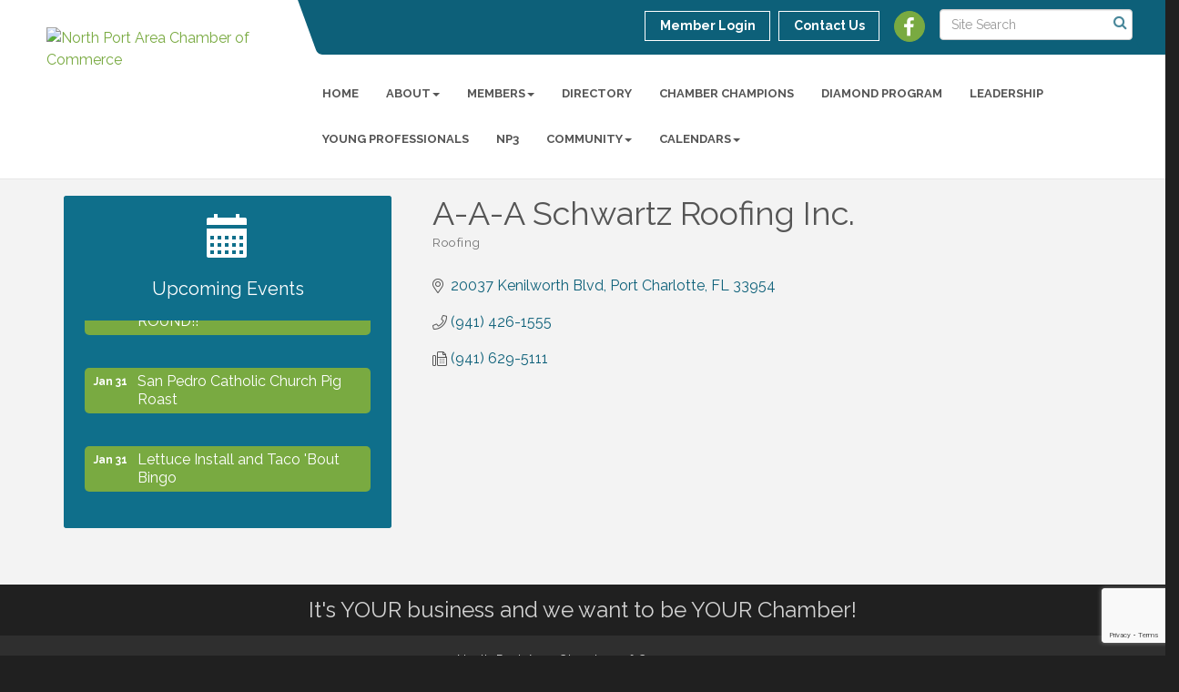

--- FILE ---
content_type: text/html; charset=utf-8
request_url: https://www.google.com/recaptcha/enterprise/anchor?ar=1&k=6LfI_T8rAAAAAMkWHrLP_GfSf3tLy9tKa839wcWa&co=aHR0cHM6Ly93d3cubm9ydGhwb3J0YXJlYWNoYW1iZXIuY29tOjQ0Mw..&hl=en&v=N67nZn4AqZkNcbeMu4prBgzg&size=invisible&anchor-ms=20000&execute-ms=30000&cb=25i3f3ju47bg
body_size: 49883
content:
<!DOCTYPE HTML><html dir="ltr" lang="en"><head><meta http-equiv="Content-Type" content="text/html; charset=UTF-8">
<meta http-equiv="X-UA-Compatible" content="IE=edge">
<title>reCAPTCHA</title>
<style type="text/css">
/* cyrillic-ext */
@font-face {
  font-family: 'Roboto';
  font-style: normal;
  font-weight: 400;
  font-stretch: 100%;
  src: url(//fonts.gstatic.com/s/roboto/v48/KFO7CnqEu92Fr1ME7kSn66aGLdTylUAMa3GUBHMdazTgWw.woff2) format('woff2');
  unicode-range: U+0460-052F, U+1C80-1C8A, U+20B4, U+2DE0-2DFF, U+A640-A69F, U+FE2E-FE2F;
}
/* cyrillic */
@font-face {
  font-family: 'Roboto';
  font-style: normal;
  font-weight: 400;
  font-stretch: 100%;
  src: url(//fonts.gstatic.com/s/roboto/v48/KFO7CnqEu92Fr1ME7kSn66aGLdTylUAMa3iUBHMdazTgWw.woff2) format('woff2');
  unicode-range: U+0301, U+0400-045F, U+0490-0491, U+04B0-04B1, U+2116;
}
/* greek-ext */
@font-face {
  font-family: 'Roboto';
  font-style: normal;
  font-weight: 400;
  font-stretch: 100%;
  src: url(//fonts.gstatic.com/s/roboto/v48/KFO7CnqEu92Fr1ME7kSn66aGLdTylUAMa3CUBHMdazTgWw.woff2) format('woff2');
  unicode-range: U+1F00-1FFF;
}
/* greek */
@font-face {
  font-family: 'Roboto';
  font-style: normal;
  font-weight: 400;
  font-stretch: 100%;
  src: url(//fonts.gstatic.com/s/roboto/v48/KFO7CnqEu92Fr1ME7kSn66aGLdTylUAMa3-UBHMdazTgWw.woff2) format('woff2');
  unicode-range: U+0370-0377, U+037A-037F, U+0384-038A, U+038C, U+038E-03A1, U+03A3-03FF;
}
/* math */
@font-face {
  font-family: 'Roboto';
  font-style: normal;
  font-weight: 400;
  font-stretch: 100%;
  src: url(//fonts.gstatic.com/s/roboto/v48/KFO7CnqEu92Fr1ME7kSn66aGLdTylUAMawCUBHMdazTgWw.woff2) format('woff2');
  unicode-range: U+0302-0303, U+0305, U+0307-0308, U+0310, U+0312, U+0315, U+031A, U+0326-0327, U+032C, U+032F-0330, U+0332-0333, U+0338, U+033A, U+0346, U+034D, U+0391-03A1, U+03A3-03A9, U+03B1-03C9, U+03D1, U+03D5-03D6, U+03F0-03F1, U+03F4-03F5, U+2016-2017, U+2034-2038, U+203C, U+2040, U+2043, U+2047, U+2050, U+2057, U+205F, U+2070-2071, U+2074-208E, U+2090-209C, U+20D0-20DC, U+20E1, U+20E5-20EF, U+2100-2112, U+2114-2115, U+2117-2121, U+2123-214F, U+2190, U+2192, U+2194-21AE, U+21B0-21E5, U+21F1-21F2, U+21F4-2211, U+2213-2214, U+2216-22FF, U+2308-230B, U+2310, U+2319, U+231C-2321, U+2336-237A, U+237C, U+2395, U+239B-23B7, U+23D0, U+23DC-23E1, U+2474-2475, U+25AF, U+25B3, U+25B7, U+25BD, U+25C1, U+25CA, U+25CC, U+25FB, U+266D-266F, U+27C0-27FF, U+2900-2AFF, U+2B0E-2B11, U+2B30-2B4C, U+2BFE, U+3030, U+FF5B, U+FF5D, U+1D400-1D7FF, U+1EE00-1EEFF;
}
/* symbols */
@font-face {
  font-family: 'Roboto';
  font-style: normal;
  font-weight: 400;
  font-stretch: 100%;
  src: url(//fonts.gstatic.com/s/roboto/v48/KFO7CnqEu92Fr1ME7kSn66aGLdTylUAMaxKUBHMdazTgWw.woff2) format('woff2');
  unicode-range: U+0001-000C, U+000E-001F, U+007F-009F, U+20DD-20E0, U+20E2-20E4, U+2150-218F, U+2190, U+2192, U+2194-2199, U+21AF, U+21E6-21F0, U+21F3, U+2218-2219, U+2299, U+22C4-22C6, U+2300-243F, U+2440-244A, U+2460-24FF, U+25A0-27BF, U+2800-28FF, U+2921-2922, U+2981, U+29BF, U+29EB, U+2B00-2BFF, U+4DC0-4DFF, U+FFF9-FFFB, U+10140-1018E, U+10190-1019C, U+101A0, U+101D0-101FD, U+102E0-102FB, U+10E60-10E7E, U+1D2C0-1D2D3, U+1D2E0-1D37F, U+1F000-1F0FF, U+1F100-1F1AD, U+1F1E6-1F1FF, U+1F30D-1F30F, U+1F315, U+1F31C, U+1F31E, U+1F320-1F32C, U+1F336, U+1F378, U+1F37D, U+1F382, U+1F393-1F39F, U+1F3A7-1F3A8, U+1F3AC-1F3AF, U+1F3C2, U+1F3C4-1F3C6, U+1F3CA-1F3CE, U+1F3D4-1F3E0, U+1F3ED, U+1F3F1-1F3F3, U+1F3F5-1F3F7, U+1F408, U+1F415, U+1F41F, U+1F426, U+1F43F, U+1F441-1F442, U+1F444, U+1F446-1F449, U+1F44C-1F44E, U+1F453, U+1F46A, U+1F47D, U+1F4A3, U+1F4B0, U+1F4B3, U+1F4B9, U+1F4BB, U+1F4BF, U+1F4C8-1F4CB, U+1F4D6, U+1F4DA, U+1F4DF, U+1F4E3-1F4E6, U+1F4EA-1F4ED, U+1F4F7, U+1F4F9-1F4FB, U+1F4FD-1F4FE, U+1F503, U+1F507-1F50B, U+1F50D, U+1F512-1F513, U+1F53E-1F54A, U+1F54F-1F5FA, U+1F610, U+1F650-1F67F, U+1F687, U+1F68D, U+1F691, U+1F694, U+1F698, U+1F6AD, U+1F6B2, U+1F6B9-1F6BA, U+1F6BC, U+1F6C6-1F6CF, U+1F6D3-1F6D7, U+1F6E0-1F6EA, U+1F6F0-1F6F3, U+1F6F7-1F6FC, U+1F700-1F7FF, U+1F800-1F80B, U+1F810-1F847, U+1F850-1F859, U+1F860-1F887, U+1F890-1F8AD, U+1F8B0-1F8BB, U+1F8C0-1F8C1, U+1F900-1F90B, U+1F93B, U+1F946, U+1F984, U+1F996, U+1F9E9, U+1FA00-1FA6F, U+1FA70-1FA7C, U+1FA80-1FA89, U+1FA8F-1FAC6, U+1FACE-1FADC, U+1FADF-1FAE9, U+1FAF0-1FAF8, U+1FB00-1FBFF;
}
/* vietnamese */
@font-face {
  font-family: 'Roboto';
  font-style: normal;
  font-weight: 400;
  font-stretch: 100%;
  src: url(//fonts.gstatic.com/s/roboto/v48/KFO7CnqEu92Fr1ME7kSn66aGLdTylUAMa3OUBHMdazTgWw.woff2) format('woff2');
  unicode-range: U+0102-0103, U+0110-0111, U+0128-0129, U+0168-0169, U+01A0-01A1, U+01AF-01B0, U+0300-0301, U+0303-0304, U+0308-0309, U+0323, U+0329, U+1EA0-1EF9, U+20AB;
}
/* latin-ext */
@font-face {
  font-family: 'Roboto';
  font-style: normal;
  font-weight: 400;
  font-stretch: 100%;
  src: url(//fonts.gstatic.com/s/roboto/v48/KFO7CnqEu92Fr1ME7kSn66aGLdTylUAMa3KUBHMdazTgWw.woff2) format('woff2');
  unicode-range: U+0100-02BA, U+02BD-02C5, U+02C7-02CC, U+02CE-02D7, U+02DD-02FF, U+0304, U+0308, U+0329, U+1D00-1DBF, U+1E00-1E9F, U+1EF2-1EFF, U+2020, U+20A0-20AB, U+20AD-20C0, U+2113, U+2C60-2C7F, U+A720-A7FF;
}
/* latin */
@font-face {
  font-family: 'Roboto';
  font-style: normal;
  font-weight: 400;
  font-stretch: 100%;
  src: url(//fonts.gstatic.com/s/roboto/v48/KFO7CnqEu92Fr1ME7kSn66aGLdTylUAMa3yUBHMdazQ.woff2) format('woff2');
  unicode-range: U+0000-00FF, U+0131, U+0152-0153, U+02BB-02BC, U+02C6, U+02DA, U+02DC, U+0304, U+0308, U+0329, U+2000-206F, U+20AC, U+2122, U+2191, U+2193, U+2212, U+2215, U+FEFF, U+FFFD;
}
/* cyrillic-ext */
@font-face {
  font-family: 'Roboto';
  font-style: normal;
  font-weight: 500;
  font-stretch: 100%;
  src: url(//fonts.gstatic.com/s/roboto/v48/KFO7CnqEu92Fr1ME7kSn66aGLdTylUAMa3GUBHMdazTgWw.woff2) format('woff2');
  unicode-range: U+0460-052F, U+1C80-1C8A, U+20B4, U+2DE0-2DFF, U+A640-A69F, U+FE2E-FE2F;
}
/* cyrillic */
@font-face {
  font-family: 'Roboto';
  font-style: normal;
  font-weight: 500;
  font-stretch: 100%;
  src: url(//fonts.gstatic.com/s/roboto/v48/KFO7CnqEu92Fr1ME7kSn66aGLdTylUAMa3iUBHMdazTgWw.woff2) format('woff2');
  unicode-range: U+0301, U+0400-045F, U+0490-0491, U+04B0-04B1, U+2116;
}
/* greek-ext */
@font-face {
  font-family: 'Roboto';
  font-style: normal;
  font-weight: 500;
  font-stretch: 100%;
  src: url(//fonts.gstatic.com/s/roboto/v48/KFO7CnqEu92Fr1ME7kSn66aGLdTylUAMa3CUBHMdazTgWw.woff2) format('woff2');
  unicode-range: U+1F00-1FFF;
}
/* greek */
@font-face {
  font-family: 'Roboto';
  font-style: normal;
  font-weight: 500;
  font-stretch: 100%;
  src: url(//fonts.gstatic.com/s/roboto/v48/KFO7CnqEu92Fr1ME7kSn66aGLdTylUAMa3-UBHMdazTgWw.woff2) format('woff2');
  unicode-range: U+0370-0377, U+037A-037F, U+0384-038A, U+038C, U+038E-03A1, U+03A3-03FF;
}
/* math */
@font-face {
  font-family: 'Roboto';
  font-style: normal;
  font-weight: 500;
  font-stretch: 100%;
  src: url(//fonts.gstatic.com/s/roboto/v48/KFO7CnqEu92Fr1ME7kSn66aGLdTylUAMawCUBHMdazTgWw.woff2) format('woff2');
  unicode-range: U+0302-0303, U+0305, U+0307-0308, U+0310, U+0312, U+0315, U+031A, U+0326-0327, U+032C, U+032F-0330, U+0332-0333, U+0338, U+033A, U+0346, U+034D, U+0391-03A1, U+03A3-03A9, U+03B1-03C9, U+03D1, U+03D5-03D6, U+03F0-03F1, U+03F4-03F5, U+2016-2017, U+2034-2038, U+203C, U+2040, U+2043, U+2047, U+2050, U+2057, U+205F, U+2070-2071, U+2074-208E, U+2090-209C, U+20D0-20DC, U+20E1, U+20E5-20EF, U+2100-2112, U+2114-2115, U+2117-2121, U+2123-214F, U+2190, U+2192, U+2194-21AE, U+21B0-21E5, U+21F1-21F2, U+21F4-2211, U+2213-2214, U+2216-22FF, U+2308-230B, U+2310, U+2319, U+231C-2321, U+2336-237A, U+237C, U+2395, U+239B-23B7, U+23D0, U+23DC-23E1, U+2474-2475, U+25AF, U+25B3, U+25B7, U+25BD, U+25C1, U+25CA, U+25CC, U+25FB, U+266D-266F, U+27C0-27FF, U+2900-2AFF, U+2B0E-2B11, U+2B30-2B4C, U+2BFE, U+3030, U+FF5B, U+FF5D, U+1D400-1D7FF, U+1EE00-1EEFF;
}
/* symbols */
@font-face {
  font-family: 'Roboto';
  font-style: normal;
  font-weight: 500;
  font-stretch: 100%;
  src: url(//fonts.gstatic.com/s/roboto/v48/KFO7CnqEu92Fr1ME7kSn66aGLdTylUAMaxKUBHMdazTgWw.woff2) format('woff2');
  unicode-range: U+0001-000C, U+000E-001F, U+007F-009F, U+20DD-20E0, U+20E2-20E4, U+2150-218F, U+2190, U+2192, U+2194-2199, U+21AF, U+21E6-21F0, U+21F3, U+2218-2219, U+2299, U+22C4-22C6, U+2300-243F, U+2440-244A, U+2460-24FF, U+25A0-27BF, U+2800-28FF, U+2921-2922, U+2981, U+29BF, U+29EB, U+2B00-2BFF, U+4DC0-4DFF, U+FFF9-FFFB, U+10140-1018E, U+10190-1019C, U+101A0, U+101D0-101FD, U+102E0-102FB, U+10E60-10E7E, U+1D2C0-1D2D3, U+1D2E0-1D37F, U+1F000-1F0FF, U+1F100-1F1AD, U+1F1E6-1F1FF, U+1F30D-1F30F, U+1F315, U+1F31C, U+1F31E, U+1F320-1F32C, U+1F336, U+1F378, U+1F37D, U+1F382, U+1F393-1F39F, U+1F3A7-1F3A8, U+1F3AC-1F3AF, U+1F3C2, U+1F3C4-1F3C6, U+1F3CA-1F3CE, U+1F3D4-1F3E0, U+1F3ED, U+1F3F1-1F3F3, U+1F3F5-1F3F7, U+1F408, U+1F415, U+1F41F, U+1F426, U+1F43F, U+1F441-1F442, U+1F444, U+1F446-1F449, U+1F44C-1F44E, U+1F453, U+1F46A, U+1F47D, U+1F4A3, U+1F4B0, U+1F4B3, U+1F4B9, U+1F4BB, U+1F4BF, U+1F4C8-1F4CB, U+1F4D6, U+1F4DA, U+1F4DF, U+1F4E3-1F4E6, U+1F4EA-1F4ED, U+1F4F7, U+1F4F9-1F4FB, U+1F4FD-1F4FE, U+1F503, U+1F507-1F50B, U+1F50D, U+1F512-1F513, U+1F53E-1F54A, U+1F54F-1F5FA, U+1F610, U+1F650-1F67F, U+1F687, U+1F68D, U+1F691, U+1F694, U+1F698, U+1F6AD, U+1F6B2, U+1F6B9-1F6BA, U+1F6BC, U+1F6C6-1F6CF, U+1F6D3-1F6D7, U+1F6E0-1F6EA, U+1F6F0-1F6F3, U+1F6F7-1F6FC, U+1F700-1F7FF, U+1F800-1F80B, U+1F810-1F847, U+1F850-1F859, U+1F860-1F887, U+1F890-1F8AD, U+1F8B0-1F8BB, U+1F8C0-1F8C1, U+1F900-1F90B, U+1F93B, U+1F946, U+1F984, U+1F996, U+1F9E9, U+1FA00-1FA6F, U+1FA70-1FA7C, U+1FA80-1FA89, U+1FA8F-1FAC6, U+1FACE-1FADC, U+1FADF-1FAE9, U+1FAF0-1FAF8, U+1FB00-1FBFF;
}
/* vietnamese */
@font-face {
  font-family: 'Roboto';
  font-style: normal;
  font-weight: 500;
  font-stretch: 100%;
  src: url(//fonts.gstatic.com/s/roboto/v48/KFO7CnqEu92Fr1ME7kSn66aGLdTylUAMa3OUBHMdazTgWw.woff2) format('woff2');
  unicode-range: U+0102-0103, U+0110-0111, U+0128-0129, U+0168-0169, U+01A0-01A1, U+01AF-01B0, U+0300-0301, U+0303-0304, U+0308-0309, U+0323, U+0329, U+1EA0-1EF9, U+20AB;
}
/* latin-ext */
@font-face {
  font-family: 'Roboto';
  font-style: normal;
  font-weight: 500;
  font-stretch: 100%;
  src: url(//fonts.gstatic.com/s/roboto/v48/KFO7CnqEu92Fr1ME7kSn66aGLdTylUAMa3KUBHMdazTgWw.woff2) format('woff2');
  unicode-range: U+0100-02BA, U+02BD-02C5, U+02C7-02CC, U+02CE-02D7, U+02DD-02FF, U+0304, U+0308, U+0329, U+1D00-1DBF, U+1E00-1E9F, U+1EF2-1EFF, U+2020, U+20A0-20AB, U+20AD-20C0, U+2113, U+2C60-2C7F, U+A720-A7FF;
}
/* latin */
@font-face {
  font-family: 'Roboto';
  font-style: normal;
  font-weight: 500;
  font-stretch: 100%;
  src: url(//fonts.gstatic.com/s/roboto/v48/KFO7CnqEu92Fr1ME7kSn66aGLdTylUAMa3yUBHMdazQ.woff2) format('woff2');
  unicode-range: U+0000-00FF, U+0131, U+0152-0153, U+02BB-02BC, U+02C6, U+02DA, U+02DC, U+0304, U+0308, U+0329, U+2000-206F, U+20AC, U+2122, U+2191, U+2193, U+2212, U+2215, U+FEFF, U+FFFD;
}
/* cyrillic-ext */
@font-face {
  font-family: 'Roboto';
  font-style: normal;
  font-weight: 900;
  font-stretch: 100%;
  src: url(//fonts.gstatic.com/s/roboto/v48/KFO7CnqEu92Fr1ME7kSn66aGLdTylUAMa3GUBHMdazTgWw.woff2) format('woff2');
  unicode-range: U+0460-052F, U+1C80-1C8A, U+20B4, U+2DE0-2DFF, U+A640-A69F, U+FE2E-FE2F;
}
/* cyrillic */
@font-face {
  font-family: 'Roboto';
  font-style: normal;
  font-weight: 900;
  font-stretch: 100%;
  src: url(//fonts.gstatic.com/s/roboto/v48/KFO7CnqEu92Fr1ME7kSn66aGLdTylUAMa3iUBHMdazTgWw.woff2) format('woff2');
  unicode-range: U+0301, U+0400-045F, U+0490-0491, U+04B0-04B1, U+2116;
}
/* greek-ext */
@font-face {
  font-family: 'Roboto';
  font-style: normal;
  font-weight: 900;
  font-stretch: 100%;
  src: url(//fonts.gstatic.com/s/roboto/v48/KFO7CnqEu92Fr1ME7kSn66aGLdTylUAMa3CUBHMdazTgWw.woff2) format('woff2');
  unicode-range: U+1F00-1FFF;
}
/* greek */
@font-face {
  font-family: 'Roboto';
  font-style: normal;
  font-weight: 900;
  font-stretch: 100%;
  src: url(//fonts.gstatic.com/s/roboto/v48/KFO7CnqEu92Fr1ME7kSn66aGLdTylUAMa3-UBHMdazTgWw.woff2) format('woff2');
  unicode-range: U+0370-0377, U+037A-037F, U+0384-038A, U+038C, U+038E-03A1, U+03A3-03FF;
}
/* math */
@font-face {
  font-family: 'Roboto';
  font-style: normal;
  font-weight: 900;
  font-stretch: 100%;
  src: url(//fonts.gstatic.com/s/roboto/v48/KFO7CnqEu92Fr1ME7kSn66aGLdTylUAMawCUBHMdazTgWw.woff2) format('woff2');
  unicode-range: U+0302-0303, U+0305, U+0307-0308, U+0310, U+0312, U+0315, U+031A, U+0326-0327, U+032C, U+032F-0330, U+0332-0333, U+0338, U+033A, U+0346, U+034D, U+0391-03A1, U+03A3-03A9, U+03B1-03C9, U+03D1, U+03D5-03D6, U+03F0-03F1, U+03F4-03F5, U+2016-2017, U+2034-2038, U+203C, U+2040, U+2043, U+2047, U+2050, U+2057, U+205F, U+2070-2071, U+2074-208E, U+2090-209C, U+20D0-20DC, U+20E1, U+20E5-20EF, U+2100-2112, U+2114-2115, U+2117-2121, U+2123-214F, U+2190, U+2192, U+2194-21AE, U+21B0-21E5, U+21F1-21F2, U+21F4-2211, U+2213-2214, U+2216-22FF, U+2308-230B, U+2310, U+2319, U+231C-2321, U+2336-237A, U+237C, U+2395, U+239B-23B7, U+23D0, U+23DC-23E1, U+2474-2475, U+25AF, U+25B3, U+25B7, U+25BD, U+25C1, U+25CA, U+25CC, U+25FB, U+266D-266F, U+27C0-27FF, U+2900-2AFF, U+2B0E-2B11, U+2B30-2B4C, U+2BFE, U+3030, U+FF5B, U+FF5D, U+1D400-1D7FF, U+1EE00-1EEFF;
}
/* symbols */
@font-face {
  font-family: 'Roboto';
  font-style: normal;
  font-weight: 900;
  font-stretch: 100%;
  src: url(//fonts.gstatic.com/s/roboto/v48/KFO7CnqEu92Fr1ME7kSn66aGLdTylUAMaxKUBHMdazTgWw.woff2) format('woff2');
  unicode-range: U+0001-000C, U+000E-001F, U+007F-009F, U+20DD-20E0, U+20E2-20E4, U+2150-218F, U+2190, U+2192, U+2194-2199, U+21AF, U+21E6-21F0, U+21F3, U+2218-2219, U+2299, U+22C4-22C6, U+2300-243F, U+2440-244A, U+2460-24FF, U+25A0-27BF, U+2800-28FF, U+2921-2922, U+2981, U+29BF, U+29EB, U+2B00-2BFF, U+4DC0-4DFF, U+FFF9-FFFB, U+10140-1018E, U+10190-1019C, U+101A0, U+101D0-101FD, U+102E0-102FB, U+10E60-10E7E, U+1D2C0-1D2D3, U+1D2E0-1D37F, U+1F000-1F0FF, U+1F100-1F1AD, U+1F1E6-1F1FF, U+1F30D-1F30F, U+1F315, U+1F31C, U+1F31E, U+1F320-1F32C, U+1F336, U+1F378, U+1F37D, U+1F382, U+1F393-1F39F, U+1F3A7-1F3A8, U+1F3AC-1F3AF, U+1F3C2, U+1F3C4-1F3C6, U+1F3CA-1F3CE, U+1F3D4-1F3E0, U+1F3ED, U+1F3F1-1F3F3, U+1F3F5-1F3F7, U+1F408, U+1F415, U+1F41F, U+1F426, U+1F43F, U+1F441-1F442, U+1F444, U+1F446-1F449, U+1F44C-1F44E, U+1F453, U+1F46A, U+1F47D, U+1F4A3, U+1F4B0, U+1F4B3, U+1F4B9, U+1F4BB, U+1F4BF, U+1F4C8-1F4CB, U+1F4D6, U+1F4DA, U+1F4DF, U+1F4E3-1F4E6, U+1F4EA-1F4ED, U+1F4F7, U+1F4F9-1F4FB, U+1F4FD-1F4FE, U+1F503, U+1F507-1F50B, U+1F50D, U+1F512-1F513, U+1F53E-1F54A, U+1F54F-1F5FA, U+1F610, U+1F650-1F67F, U+1F687, U+1F68D, U+1F691, U+1F694, U+1F698, U+1F6AD, U+1F6B2, U+1F6B9-1F6BA, U+1F6BC, U+1F6C6-1F6CF, U+1F6D3-1F6D7, U+1F6E0-1F6EA, U+1F6F0-1F6F3, U+1F6F7-1F6FC, U+1F700-1F7FF, U+1F800-1F80B, U+1F810-1F847, U+1F850-1F859, U+1F860-1F887, U+1F890-1F8AD, U+1F8B0-1F8BB, U+1F8C0-1F8C1, U+1F900-1F90B, U+1F93B, U+1F946, U+1F984, U+1F996, U+1F9E9, U+1FA00-1FA6F, U+1FA70-1FA7C, U+1FA80-1FA89, U+1FA8F-1FAC6, U+1FACE-1FADC, U+1FADF-1FAE9, U+1FAF0-1FAF8, U+1FB00-1FBFF;
}
/* vietnamese */
@font-face {
  font-family: 'Roboto';
  font-style: normal;
  font-weight: 900;
  font-stretch: 100%;
  src: url(//fonts.gstatic.com/s/roboto/v48/KFO7CnqEu92Fr1ME7kSn66aGLdTylUAMa3OUBHMdazTgWw.woff2) format('woff2');
  unicode-range: U+0102-0103, U+0110-0111, U+0128-0129, U+0168-0169, U+01A0-01A1, U+01AF-01B0, U+0300-0301, U+0303-0304, U+0308-0309, U+0323, U+0329, U+1EA0-1EF9, U+20AB;
}
/* latin-ext */
@font-face {
  font-family: 'Roboto';
  font-style: normal;
  font-weight: 900;
  font-stretch: 100%;
  src: url(//fonts.gstatic.com/s/roboto/v48/KFO7CnqEu92Fr1ME7kSn66aGLdTylUAMa3KUBHMdazTgWw.woff2) format('woff2');
  unicode-range: U+0100-02BA, U+02BD-02C5, U+02C7-02CC, U+02CE-02D7, U+02DD-02FF, U+0304, U+0308, U+0329, U+1D00-1DBF, U+1E00-1E9F, U+1EF2-1EFF, U+2020, U+20A0-20AB, U+20AD-20C0, U+2113, U+2C60-2C7F, U+A720-A7FF;
}
/* latin */
@font-face {
  font-family: 'Roboto';
  font-style: normal;
  font-weight: 900;
  font-stretch: 100%;
  src: url(//fonts.gstatic.com/s/roboto/v48/KFO7CnqEu92Fr1ME7kSn66aGLdTylUAMa3yUBHMdazQ.woff2) format('woff2');
  unicode-range: U+0000-00FF, U+0131, U+0152-0153, U+02BB-02BC, U+02C6, U+02DA, U+02DC, U+0304, U+0308, U+0329, U+2000-206F, U+20AC, U+2122, U+2191, U+2193, U+2212, U+2215, U+FEFF, U+FFFD;
}

</style>
<link rel="stylesheet" type="text/css" href="https://www.gstatic.com/recaptcha/releases/N67nZn4AqZkNcbeMu4prBgzg/styles__ltr.css">
<script nonce="NtwSgJOboQBxIQVy7Nad5A" type="text/javascript">window['__recaptcha_api'] = 'https://www.google.com/recaptcha/enterprise/';</script>
<script type="text/javascript" src="https://www.gstatic.com/recaptcha/releases/N67nZn4AqZkNcbeMu4prBgzg/recaptcha__en.js" nonce="NtwSgJOboQBxIQVy7Nad5A">
      
    </script></head>
<body><div id="rc-anchor-alert" class="rc-anchor-alert"></div>
<input type="hidden" id="recaptcha-token" value="[base64]">
<script type="text/javascript" nonce="NtwSgJOboQBxIQVy7Nad5A">
      recaptcha.anchor.Main.init("[\x22ainput\x22,[\x22bgdata\x22,\x22\x22,\[base64]/[base64]/[base64]/[base64]/[base64]/UltsKytdPUU6KEU8MjA0OD9SW2wrK109RT4+NnwxOTI6KChFJjY0NTEyKT09NTUyOTYmJk0rMTxjLmxlbmd0aCYmKGMuY2hhckNvZGVBdChNKzEpJjY0NTEyKT09NTYzMjA/[base64]/[base64]/[base64]/[base64]/[base64]/[base64]/[base64]\x22,\[base64]\\u003d\x22,\x22YMK1McKHwrfCo8KDOwnCliVew7DDgcKHwqHDu8Kcwpctw6wGwqTDkMODw5DDkcKLDsK7XjDDq8KzEcKCcG/Dh8KwHGTCisOLZ1DCgMKlR8OcdMOBwrEEw6oawoB7wqnDrxDCisOVWMKNw4nDpAfDpC4gBwfCt0EeSmPDujbCq3LDrD3DrcKnw7dhw6XCiMOEwogLw7Y7UkwtwpYlMsO3dMOmB8K5wpEMw44Tw6DCmRnDgMK0QMKsw6DCpcOTw5xkWmDCjT/Cv8O+woPDrzkRZA1FwoFXHsKNw7RtaMOgwqluwq5JX8OhIRVMwq7DtMKEIMOww4RXaRTClR7ChznCuG8NVzvCtX7DosOgcVYiw494wpvCu1VtSTErVsKOFg3CgMO2WcOAwpFnecOGw4ojw53DuMOVw68+w7gNw4M8RcKEw6MLPFrDmgBmwpYyw77ChMOGNSofTMOFLA/DkXzCohd6BQ4jwoB3wqHCrhjDrB/Dl0R9wrjCpn3Dk1NqwosFwpLClDfDnMKZw5QnBEMbL8KSw7HCtMOWw6bDssOYwoHCtmsPasOqw4dUw5PDocKHFVVywp/Do1AtasKcw6LCt8O7DsOhwqAAAcONAsKjandTw7oWHMO8w6nDixfCqsOraCQDZgYFw7/CuQBJwqLDug5IU8Kywr1gRsOow77DllnDscOfwrXDunBnNibDmMKWK1HDq0JHKR3DqMOmwoPDuMO7wrPCqADCjMKEJhfCvMKPwpopw5HDpm5Xw78eEcKVfsKjwrzDnsKyZk1aw4/DhwY2YCJyXMKcw5pDYcOLwrPCiXfDqwt8f8O0BhfCjsOdworDpsKKwo3DuUtQexgieR9nFsKBw5xHTHPDqMKADcK4cSTCgzDChSTCh8Oxw4rCuifDuMKJwqPCoMOZOsOXM8OmDFHCp1gHc8K2w4LDiMKywpHDjsK/w6F9wppbw4DDhcKdRsKKwp/[base64]/CjcOBWzfCnCUbwrfCnHYhwpJUw5nDs8KAw6IML8O2wpHDpUzDrm7DlcKmMktfQ8Opw5LDvsKYCWVrw4zCk8KdwpBmL8Oww5DDh0hcw4HDsxc6wo/Dlyo2wpdtA8K2woMew5llbsOLe2jChTtdd8Knwq7CkcOAw5PClMO1w6VFXC/CjMOswqfCgztvQMOGw6Zdd8OZw5ZrXsOHw5LDkRp8w41KwprCiS9kYcOWwr3DnsOSM8KZwqPDlMK6fsOPwrrChyFrSXEMbyjCu8O7w5llLMO0ADdKw6LDik7Dox7Dm3UZZ8Knw70DUMKNwrUtw6PDosOJKWzDmcKiZ2vChVXCj8OPM8O/[base64]/[base64]/ChsKDNApzX1Axwpwgw7oQTcK0w65IVivCpMKXw7HCgMKkPsOzWcKMw7LCm8KWwpvDly/CssOfw43DtMK/BHITwr3CqMOowoTCghR6wqfDv8KXwoPCqy8kwr5BOsKmDGHDvcKowoJ+VcO/fnrDnEwnL2hpO8KMw4pTcBTDhUPDgD52Lg5GDzTCnMO3wo3CvHTCgDwscRh8wqIhDSgzwrDClcKiwqdEwqpJw7vDlMKcwoEow4U7woLClUjDqXrChMObwrLDpA/DjXzDpMOiw4AmwqsXw4JRacO5woPCsCQJWsOyw68fdsO5J8OrdsK/dSlzYcKtNMKecEseFVJBw4k3w6DDjEtkWMK1PB8QwqRuZX/[base64]/w57CrcOwwrPDi2PDvMOnwrUpBcOjalNVFgl2w6TDqXXCr8OAVMOGwpkhw6dSw5FZSHXCjm9nAkN6R3nCtgfDhcKBwo4LworCrMOOacK1w7ABw7jDrnPDpCjDpS56YnFlC8OiaWtWwq3Cl3BIKsOGw49cXRbDvyASwpUaw6E0Hn/[base64]/w5DCnsOUw5zCjsOqacKDwonDslLDqQfDncOWVMKlH8KlDjVDw4XDpGjCt8OUOMKnSsKVJScFRMOVScKpRFTCji5jHcKtw5/DgsOjw4/CgkICw6wJw5Mmw4F/wqfCjx7DuDgNw5vDqC7CrcOTRDIOw4Jww6Y0w68mAcKswq4VMMKowo/CrsKSWsK4USZfw7LCvsKFOzReKV3ChcKNw7bCriXDsxzCl8KEIhvCjMO9w4zCmx0RRsOGwrQTaEoSLsOhwoPClhTDrW5Kw5ZJXMOfRwJww7jDnsO3FiY4UxfCtcKNNWHDlh/CisKaNcKHdTxjw5xlf8KMwrbCiS89EsKjZ8OyK2jChcOVwqxbw7HDr3jDosKIwogYZy0Zw63DicK0wr5nw4ZTPsOdSw0ywqXDkcKDYWTDjg/DpDNBbsKQw4NWF8K/R2BYwo7Dij5MYsKNe8O+wpjDssOOK8KQwqLCmkvCp8OmNW4IehQ7S3bDpDPDs8K0HcKyAMOPYk3DnUFxQCQ4HsObw5IQw5DDuhEDJFx/GcO3wq5ZXUUEVyBMw65Pw4wPNnwJHMKYwphbwqM4HGJEBQtWFhXDrsKIPWJQwqjCssKjdMKZEADCnCXCj0pBUjzDvcOfRMKDbMKDwqjDtRnClzN8w7nCqjPChcKJwoUCe8Ogw5B3wqE0wp/DrsOEw6nDi8KiHMOuMVU+GMKOfnkEY8Kiw4/DlTDCtsOswr/ClsOHDzvCrzUpXcOhKjzCmMOiNsOMQX3DpcOjWsOaWsKCwpbDij4pw5AfwrDDjcOYwrJxbQrDhsOBw5crFjZPw5puGMKwPQrDucOKTVlSw7LCoVNPDcONZ3DCicOWw5LCpCDCvlbCpsOuw77CokE/[base64]/[base64]/[base64]/DkSHDrcOdPMK7b3AZWMOgw6DDgCbCsMOZXMKlw7DDp2LDhmt/JMKkADPCucKIwqxNwpzDiHHClUolw4lcNAjDkMKfHMOTw5bDnm9yfik8a8K8f8KSAk7CsMKFM8KRw44Fd8KtwpUVQsK3woUpcBnDv8Oew7vCgMOgw5wCVgdGwqnDhE8ocVLCuC57wp4owrXDum8nwqsuL3pqw7UZwrzDo8KSw6XDmBZQwpgLF8Kuw594KMOzw6/DuMK3f8KBwqMkTkhJw6jDlsO3XSjDrcKUw5puw7nDlHEWwo9vMsKTwoLDo8O4PMKYHmzCrw9cDEjCqsKJJ1zDq3LDmcK1wqfDq8ORw7w0SDvCr07CsERGwqZlTMKfJMKIHWPDvsKAwoBAwo5Bb23Cj2/CpsK+OxpuWyQUNRfCtMKpwpQDw4jCrsOOwrI2Lw8VHX8xbMO9BcOiw4J0dsKMw69MwqZQwrvCmQTDuTTCrcKhSXp8w4rCtg90w6bDmcKHwokXwrRUIMKuwqYwKMKzw4ohw77CksOnbcKWw7XDvsOJecKzAMOhe8OsNA/CljfDhyZhw73Cpz96CmDCv8OuJ8Oxwo9LwpgEXsONworDm8KVZQvCiDlbw4zCrizCg31zwrJew7DDiA0kalkwwpvDhxhEwrLDtMO5w6wqwoRGw6zDhsOyRhITNDHDlHdXeMOZH8O8aUzCgcOxW197w57DkMKPw7jCnGTCh8KETF4ywq5Rwp/DvGfDssO4w5vDusKzwqLDq8KQwrB3ScKxAnx6wpYaSiZow7c+wojCisOvw4FJKcKaXsOTX8KYPm/CpVXDiVkJw5vCuMOLThojekrDjjcGDWrCvMKiS0XDninDgXfCknghw4tgbhPDisOpS8Klw5/CqMK1w7fCpmMNKMKgZz/Dj8K1wq7ClxLCih/Ck8OdZMOaUMKcw7tCwoPCvR1/REt3w7xVwr9uOWFtWERlw6YFw6MWw7nCi0MCJ3jClMKLw6t6w74kw4nCssKewrzDoMKSZcObagMpw6EawqFjw6YUw5VawrXDmzLDoU/Cs8O2wrd8DF9Wwp/DuMKGY8OdRXcTwqE8HF4RCcKfPDw3a8KJKMOEw5TDv8KxcFrCtsKkRTZiX05Xw7zCoi3Dj0fDuH0lcsOwfSjCkBx0Q8KgNcOGNMOCw5rDt8K7B0Uaw6rCpsOww7IOdh19b2zCrRJ3w7nCjsKvbmDChFFYFgjDmQvDgsOHHRlsEXzDk1tvwrYvw5vDmcO9w4/CpGLCuMOJU8Oyw5jCnUd8wqHDsynDr3wTD2fDlS8ywp0ENsKqw4YQw5Ihwr54w4Zlwq1QA8O5w5FKw6nDoicfCy/DkcK2R8O2BcOrwooCN8OXfCrDsH1tw6rCiR/DtRs+wpMpwrhXLDdqFkbDoSXDpMOJH8Odf0fDpcKew5BcASEKwqfCusKVXRPDjBllw7/[base64]/wqnCiTwBdcOEdsKTw7sqOA3DhcOawqoaEsKOfMOOLg/DpMKDw6xqNG1UZnfCvwvDnsKGACDDkV5ww6zCijPDkRbDusK8A03DgEbCi8OCb2UywqArw7VCZ8KaZmUJw6fCuSPDg8KPFVDDg1/Dp20Fwq/DsU7DlMOYwqfCpGVJcMO/CsKiw61wd8Ksw5E3f8K2wrHCmi1xaCMXIGnDnxNDwqQRfQw+RTECw78Tw63DtxFnCMOQSifCkhDCkkbCtMOQRcKFwrlvQxJZwokRXQ4iVMOeCGZ0wp/CtjVdwphFccKlCRMvFMORw5PDtsOlwonDqMOfTsO9wosaYcOAw5PCqcK2wqnDgUE5agXCqm0wwpvCn03DlzQ1wrorMsOtwpHDt8OFwo3CrcOyDnDDogYmwqDDkcObNMKvw5UAw7LDnWHDhjrDpX/[base64]/DnyF3WMKnwosGcsKIwosxdUDCl8OUYiEpEMK9wo/Dvz3Cr3QXLHMow7rCkMOYPMOIw4Jbw5BTwrpawqQ+aMKlwrfDlsO0IjjDj8OuwonCg8OELV3CtMKDwpDCtFLCkD/DosO+GDcmRcK1w7ZIw4zDn0LDnsOfBsK/[base64]/DmcOtLsO6wrvDusKiVWrDuX3DsQFVwoTCgcOvGMO8V2pkW0LDpsKufsOyFsKfEVXCs8KQNMKRdDfDkQfDicOvEsKQwpFvwpHCt8KXw6TDijgEJjPDkUQuwpXCmsO7dMKfwqTDoArDv8KuwrnDksK7CUbClMOuAFQ6w5o/I2zDosOpw4jDg8OuGl9Vw4kjw5vDo15Dw4kvaGbCjz17w6fDkVTDujnDjMKmZ3vDjsKCwpXCj8K+wrEbWS9Uw5wVN8Kta8OkLR3Co8KTwp/CgMOcEsOyw6cPHcOMwqLCj8KUw7wzKcKKfsOEVQPCi8OXwqYzwolEwo7DrFzCmsOiw5TCoA7DmsK+wo/DosKEO8OxVXF1w7DCgBYWW8KmwqrDpMKCw4HCh8KBb8KPw5HChsKWDsODwpDDi8K3w7nDh2MPCWc4w5/CoDPCtGUGw4QuGRhTwqEuUsO9wp9yw5LCjMKfDcKeN0Aae2PCrcO8BSF9CcKaw70SNMOJwp3Dl2lmKcKqIcObw7vDlwHDksO1w79JPMOuw4fDlwJpwozCnMOkwpMlGzl0ccOcfyjCoU0/wpQNw4LChizCqC3DosO/w4stw7fDlnnCiMK1w73CuDvDo8K7dsOpw4MpZHPCicKJQTA0wpdjw4rCnsKIw7/DosKyQ8OnwphTQjfDg8OkE8KYPsO/SMOxw7vCkRbCrcKfw6XCjQh+OwkowqdWaSLCpMKQImxBMHlgw4pXw6PCkMOjNWnCnMO2MknDpMOZw73Cs1vCtcKUN8KuWMKNwoJRwqQqw5vDtArCsTHCmMKYw6I/c3BqB8KBw5/[base64]/Dum0PJsKnZUTCqHXDiUzDqSzDoTHDo8K7w6zCmi4gwostDMOpwpvCmWzCq8OuccOyw6LDngAtRhHDhcOhw6vCgHsKAQ3Dh8KDecKtwq57wqbDu8Khe3/Ck2zDkBnCpcKuwpLDq1pjcsOhb8O2EcKYwp9fwq3CiwnDgMO6w5s5WMKSYMKCMMKQXMKgw4Fxw6Fzwrl2UMO5w73ClcKGw5VYwqzDkMOTw5x6w4wywrw5w4zDq0FiwpgSwqDDiMKzwoPCph7CrULChyjDkB/DuMO0wqrCi8Kpwr5dfiU2LRFdSHLDmB3Dr8OEw4XDjcKoecKbw61UPwrCumgkFBXDhXNYFsO/M8KrOj3CnGDDrSfCmG/DpSDCrsOJD3Nww6/[base64]/CocKYVnsSKRTCk1HCpMKfcMOrbsKuW0rCjcKpZMKtT8KbK8K/w6PCiQfDmkFJRsOKwrXCkDPDtiYcwovDvMOpw7DCmMKlN0bCu8KRwroGw7rCl8OLw4fCrUPDuMKhwp7Dnh/Ck8KZw7HDn1jDpMKzMSPCgMKMw5LDsz/[base64]/Rn99V8KqwrjDri8Xw5JkcinDoRV0aiLDoMKQw7vCuMK9PgrCgVdtPRnCtE7DgMKBHG3ChVY9w73CgsKgw7zDmTnDsE8Yw4bCqcOxwoA7w73Cm8OLf8OEUcKsw4rCjsKZOjM1Fn/CgMOTLsOowooNAsKLJlTDiMOgBcKmNg3DsVDCksOyw7TCg2LCqsKNEMOww5nCoiQxI23Cq2oOwprDr8ODS8OBT8KLPMKJw6bDtVnCqcOawp/Cn8K7OWA7w4TDnsO8wpHCnEcLRsOOwrLCmjlmw7/DvsK4w6/CusO2wqDDq8KeN8KBwq7CpF/[base64]/C8KMw4AvcMKBc07CnzDDj8K3w7/Dl1Ufw63CnyRGPcKpw4nClFknF8OpQl/DjMKLw5vCsMKxbMOZW8OBworCiT/DjycmOmvDssO6I8OywqjCqmbDi8K5w7pkwrnCrlbCskHDp8OCccOzwpZrVMO6wo3Dv8OPw68CwrPDmXPDqQZFZmAqGWVAPsObVibCrRHDkcORwqvCnsOJwrhww7bDrlFswqAMw6XDisKgTkgxBsKdJ8OFTsOWw6LDtcKEwr3Dj17Dmw55OcOXDsK/CsKvEsOuw4rDiHAQwpTCtGBhw5E4w5MXw6/DusKSwr/DjX/CqkzDlMOnCDfDhg/CvsOWaVBbw6sgw73Dp8OQw5h+IyHCpcOkFk91PXolM8Obw6tLwrlYIG1Rw6EGw5zCpcOTw63ClcOHwr1eNsOYw7B4wrLDlsO4w5kmX8KuYnHCi8OMwrkadsKDw5HDmcOqc8Kowr19w7pMwqt2wpLDjMOcw5Q4w47Dl0/Dtn94w6bDvG3Dqg1DczXCsEXDkcKJw4/Cq1fDn8Klw7XCvwLDmMOnY8OpwpXCvMOMfVNOwqLDo8OXeGbDmGFYw7LDoCgawq5QI3/DmQZiw5YTFRzDuRbDqEjCgFFwJAUuHcO7w71wBsKHPS7DvcOtwr3DoMOvBMOcacKcw73DpQbDhsKGSTsZw73Dnz/Dh8KJOMKLA8Ouw4LDisKCUcKyw4XChcO/QcOYw6fCvcK+wqLCp8OTfx1fw7LDql3Do8K2w6xkbMKKw68MZcOWL8OHGmjClsK2B8OuUsOawpRUYcKzwobCm0AlwpIxIhEkWsOoXmvCuRlWRMOaUsOLwrXDuAPCth3Dt0E/woDCvCN2w7rCgHt5ZQHDqsKIwroiw516ZDHCoVIawp3CjlxiM2LDucKbw6fCgwASYcKEw4JEwoPCh8K6w5LDmMOwYcO1w6QyDMKpYMKgTMOdOyoowrbCk8KsPsK5W0NPEcOAHTfDi8O4w6oLXDfDoXzCvRTDpcOOw7nDtzfCvA/Ci8OuwoUtw759woYnwq7CmMKgwrPCtxpUw6tBTizDhMOvwqpvW1glVWt7bGvDpcKGeTIBGSpUbMKbFsOqCsOxWTbCq8ObGSXDpMKqCcK2w67Duyh3IBs2wr04A8OXwrDCly9OHcKnMgDDnsOEwr55wq9mMsO7LE/DsSbCiAgUw48dw47DncKuw4PCu0Y/LwcsTsOWQMO5AMOrw6bDgAJ9wrrCmsOfczB5VcO4X8KCwr7DtcOldjvDj8KWw5YUwoUzSQTCsMKVRS/CmnNAw6zCr8KCVsKHwr/Cs0A2w5zDosKELsKXNcKCwrAJMSPCuzc7LWRmwoLDo3UdCMKmw6DCvCXDtsO1wqQZKyPCkzzCtsOXwrUtF3xUwpgmcmTCvk3DocOIex40w5DDjS0lUX8HSkMnGx3DlT8nw7U/[base64]/[base64]/CoE50w7zCtWhmwrDCgcORfGhFdxTDgBfCjBAxQytWw5JYwrI7N8Kew4zDksKeWkkewpxNchrDk8Oqw6ouw6VawrfChWzCjsKOBBLCi2hpScOEUhnCgQMZYcKvw5U3PmJIB8OywqRiAcKDN8OFFXhQKmjCpsOlT8OoQHfDsMOzMTfCqwLCkSxfw6TDj29XdcO4wo/DgVEaHBEJw6jCqcOWRRM+FcOkCsKAw6zCilnDmsK0FsOlw4lbw4nCisOYw4nDvUXDm3zDvcOCw4jCjUXCo2bCisKuw50iw4hFwqxqdww2wqPDscKEw5E4wp7CjcKNQMOFw4xTDMO4w7cVGVDDpHhgw5F7w4kvw7IewonCjMObC2/[base64]/CcK0WC1Cw6vDoQtxawvDgkpeNsO4Uw90wo/Ds8OvHG3DqMKcEsKtw7zCm8OEH8OGwq9kwqvDtsKMLsONw7HCv8KSRsKmBF7ClBrCvBQ+TMOnw7/DpsOjwrdQw5w8KMKRw5g7GzTDnzBLNcOLIsKYVglOw5VqXsKzV8K8woTDjsK5wppyY2PCvMOuwpHCmS3Dpj/DmcOuC8KkwoDDombDrUXDhWjChlwVwpkxG8OTw5LCosKpw4YXwo/[base64]/Cr8KEfcOBw4kYEsKsbsOKwrvChhZ4dllsD8Kxw50twoFPwohjw7rCgxXCg8Osw40Ewo3ChnwtwoopK8ORZF/CusOqw4/DpVPDmcK4wr7CmA9iw598wpAJwp9Dw60HDMOBAUDDuHfCg8OLBlXCpsK2wq3Du8OLSD98w4DDikUWRyzDjFzDo1guwqpowo3Dj8KuBDVjwrsLbsKAARrDqXwaW8OhwqfDsAPCssKmwrUNXxfChHdbIijCnnI/[base64]/DjMOqw5Z4w7/CvB05wpwFTMKNw5/CmcKlWsK4EHnCvcKVw43DoWA5WHcywpM4JsKTEcOHdwDDjsO+w7nDusKgDcOhGAItX2MbwonCsQ5Dw6PDmVTDgVsNw5/[base64]/w6nCssK6NVjDjsK8wqbDjHnCscOEWG3CvcOhwojDgVHCkhg5wpcdw63CtcOJW2JMIGTCiMOfwrrCmcKRWcORf8OCAMKWU8KEEMOKdwfCvwxZYsKwwofDnsKMwpbCm30GMMKTwoLDisOaT1ACwq7DhsK/blrCoSsifAzDnQYuVsOsRR/DjAwUcnXCrcKxeg3Dq2dXwrxkEcOwc8KCw6PDuMO8woV5wpXCpifDu8Kbwr3CtV4Jw57CusOCwrUtwqxDMcO7w6QhA8O3ZmEVwo3CucKXw6xzwpB3wrrCqMKNZ8OPFcOsFsKJEcKcw4UQFBbDllbDpcK/wplhcsK5I8KPBD/DocKFwpEzw4fClivDpjnCrsKAw5VJw4IjbsKywoTDusO3AMO2bMOWwqDDvTYDw55hTRhGwpYRwphew64xFTsiwoDDgxpJa8OXwo8Hw7rCjBzDqk80V1fDnBjDiMKOwpBZwrPCsi7DssOjwofCh8O8RgRkw7PCsMO/WcKaw4zDkRXDmC/CqsKLwozDqcKUNn/DjVzClUrDncKTEsOEIBltU2A9wrjCjghZw7jDmsOCQcOow6zCtmN4w7txUcK2wrREHjVPHA7CpCfDhlNAH8K+w7AgEMO8wowFBS7Cg2ZWw5fDjsK5e8K0c8KddsOlwpzCn8O+w6MKwq9fQ8OcXE/CgW9nw7nDvxvDqBRMw6wqGcO/[base64]/w4zCj8KsRgbCvsKJw4RxwqzCssKEDcOGeGnCvTvDtjjCom/CiU/Coi1Ewqlbw5zDqMOvw7gFwrA5I8OjJDZfw7XCgsORw6LDmEpEw5oDw6TCmcOmw49bZ0DCvsK9bMOGw4MMw7bCjsKBOsO1NnlJw5oUBHcTw5vDmW/DmRnCgMKdw7g3NFPDs8KADsOqw6YtMULDn8OtYcKzw7nDocO+RMKnRSYEU8KZdjY6w6zCqsKBH8K0wrgCB8OpOF16F0dawrsdQcOhw5rDjWDCuALCu3cuwqbDpsOawqrCqMKpcsKsW2IAw6EbwpAbVcKowog4DDk3w7hzTQwWFsOYwonClMKxdsORwoPDlS/DmATCmAHCl39gZcKewpsdwrgJw6Ymw7ZYw7bCsXnCkUVbP14SSA3Ch8O9BcOGOQDCncKKwqtfCRxmEMKmwrFALWY/w6AoK8Kyw55FGDfDpXHCkcKTwplpZcKlb8OtwrrDtcOfwqUXD8OcZcK0bMOFw7EgAsKJKx8LS8KuFAPClMOVw7txTsK5FhrCgMKXwobDicOQwr16chNIKwVaworCsWJkw5EDZCLDmWHDmsOWNMOww5HCqiZNQhrChm3Ck1XDn8OWFsKsw7LDuT/CuTbCoMOWa0c5TcOVOsKTO2c1LTlKwpDCjEJiw7fCusK9wp0Xw4TCpcKnwrA1EkoQC8Ogw6rDozVLHcOZYxYiOF0Fwo0VMsK8w7fDlBhpEX5HBcOKwqIIwqA8woPCjcOdw6ZfEMOba8OsKi/Dt8KXw4d+acK5EC1PX8O3IgfDqCItw4cFHMOXBcOmwqpvOSwxf8KHWjPDkANifC/[base64]/DsCoywpx8E0kPwojDpWTCqcOnEcOLw4zDmMOvwqTCqgbDpMKjbMOswrYZwoPDkMKrw7DCucKrKcKMVWd/acK6KyTDghLDu8K5HcORwqPDssOEMAM5wq/CjcOSw64uw4fCpV3Dt8OIw47DrMOsw5HCtcK0w6YMHDtrFy3Dk2ECw4ovwopbJFZOOQ/DrMOxw47Cp3vCkcO2MT7CthvCpMKcPsK0DSbCrcO6FsKawph/[base64]/Dj1pCwpIdJMK1cMOVPWXDmk0fE8OlwonCmC/[base64]/DkMOIw4zCqMO9w43CkwPCmG/DrQDDvEnCgBbClMOSwoXDnEnClmddZMKWwqrCtAPCo1zDoBsUw4YuwpXCu8K+w47DqyMMV8Orw77DhcKsXMOUwonDhcKnw4fCgn4Nw49WwrJUw7hFwojDtjJgwo5MBF7DucOLFyvDpEvDvcOROcOpw4VGw7Q5OsOuwqTDncOsDVTClDcvOAvDtRxkwpIXw6zDuWoLLn/Co0YVJsKJFn9jw7txFBZWwrDDicKwKld7w7MPwoVfwroiEsOBbsOzwobCqcKGwrLCl8Odw7EXwo/[base64]/Dpx5PFsKLwpgIWHfCkMKEwqt/HWIdScO0w4DDhwjDq8O7wrkEWRTCllhZwrdWwqZZKcOpKgnDk1zDt8OXwps3w58IIBLDucKmVm7DosOuw6XCk8KlfhJiFMKrwoPDhn89bUYkw5NKAHHDgCDCqQ9mfsOIw5YCw7/Cq1PDqkXCuj/Dn0XCkynDr8K+WcKKOwEfw4AgNDZgwpMsw6ENUsKUMBMLQFo9DDoJwqvCszfDuizCpMOxw5AMwqQgw4/DpMKGw6ZxTsOGwo7DpMOPGR3Cqm/Dh8KTwrUuw6okw4YuFErCi2tLw4s7XT3CjsOZMsO0AWfCliQQH8ONwpURN2IeM8Omw5HClDULw5XDmsOdw5nCn8OFJx8FaMKwwqTDpMOZQS/[base64]/wq4QwpAKb8O5w6tIw7JLwo5MQ8O3JMKsw6JEWitjw7V+wp/Cr8OCUMOzdz7Cp8OEw4Vdw4nDksKbesOqw4zDpsOdw4Qhw6vCrcOaGlfCtn8Owq7Dg8O5KDFGN8OYWFTDtcOEw7shw7fCg8KAwpgGwpfCoFJzw5NrwqYRw6oXPRjDkzrCqD/CtA/DhMO+dF/[base64]/DoMKkPMKJP8KLwqHCjxwhVi5yZMKcw5DDnsOrAsKXwr88wp8ddhlqwoHDmXw7w6XCtCxlwqjCvmtXwoIyw5rDllYowp8ZwrfCn8KtbS/CiwJwOsOgTcKFw57Ct8OMcFgxOsOwwr3CmS/Dp8OMwojDl8OlfMK0BjMGZTkAw4HCh3Jnw4bDlcKxwod5wroMwqfCrjjCrMOlW8O7wqlUKCcgGcKvwrQvw57Dt8OkwpRpUcK8E8OPGXXDksKnwq/CgSfCoMKCeMOMfMOeKkhHZgUwwp9Nw7lqw4TDpgLCgTgwTsOQZzTDlV0id8OHw4PCsGhiwrfCiTN/a03Cn3PDvj9Nw7BBGMOEVWNZw6E/IypAwqHCsBLDu8OCw7FVIMOoNMOfDcKnw6AzH8OZw53DpMO+IMKLw63CgcOTS1bDn8OZw7M+G3nCozLDuCM+LMO8ensaw4PCtEDCmcO/G0fCpndew7dowoXCucKjwp/Ck8O9Xz7CtnfCg8Kxw6zCkMOZZMOCwqI0wovCpsKHCm0kZRA7JcKuwpvCrUXDgHrCrxsUwq0HwrTDjMOIUMKMHFDDoggTYcK3w5fCrWwsHioewovCkhB6w6VIaUHCrwfCn11BJcOAw6HDp8Kqw64/OnLDhsOjwrjDisO/PMOaRMOxUcKMwpDDq3DDsWfDisO7RsOdKyHCtnRYCMO6w61iKMOHwq4UM8KIw5MUwrRGF8O8wojDnMKBWRUGw5bDr8KjKxnDmVXCpsOtExnDtTdEAUdyw4HCtXvDmybDmXEUf3vCuS/[base64]/DncKKZAfDpcKAZcKkw49hw4dtQ8Kgw6TCqMOewqDDvyPDqMOdw6LCkcK3aGHCmHw/W8KQwo7CjsOvw4MpDTkqEi3CtiJQwqzCjEN8w6rCtcOow57DpsOGwqnDvmzDscO2w7bCtUTCnWXCo8KCJg1RwqJDT0vCpsOgw5PCq2HDmB/DkMOzJ0ptwqYLw5YzX30obSh5ahVfGsKpHsO+DsO/w5DCtzDCvcOVw7FYTxZyP1vCs1gKw5jCgMOlw5fCuXFbwqrDuD14w4jDmRN1w7NgU8KFwrBQIcK0w6hrcQ8/w77Dl2hcBm8QXMKQw5NOVDovPcKRfBvDk8KzA3TCrcKDGsOECgPDtsKyw5AlRsKFw45AwrzDgko7w77CiXDDp3vCvcK7woTDlw48V8OEw74iKCvDlsOhVFojw6FLWMOOTz1HFsOQwoF1dsKCw63Dpl/CgcKOwoMSw6NUP8Oww4okeFEBABdDwpVndijDk2Q1w53Dv8KUTTgWbcKtK8KLOC5XwoTCiVV5ShorMcKMwrHDlD41wqo9w5g9Ag7DphLCr8KiasKHwpvDu8O3wobDhMOZEBfCr8K7bx/CnMOzwodEwo7DisKfwpQjEMOXwrwTwqw6wp/CjyIBwrY1WMK0wqJWHsOnwq/DssOQwpw0w7vDkMKNX8OHwphKwpLCqnM+IMOew745w63CsH3ClmbDqWoJwrVfZFvCmmjDjicRwrvDi8KRaBkjw6NFN0HCqMOsw4HCn0HDmSHDr3fCt8K2wrlxwq5Pw47CvlrDusKVXsK7woIWXFcTw5E3wrINDER4PsKxw4xUw7/DogF9w4PCvEbCmA/[base64]/wojDlMOFwrvClsO0cxc/wp7CrsO8w7LDhz9OCwdow5fDhMOUG1LDtX/DpcOweknCpMOBTMKIwqXDpcOzw6zCksOTwq13w40EwqVwwp/[base64]/Ch2DClMKyCUPDr8OYMUpdJ0E3LsKkwpXDkl3CgcOGw5DDkH/DosKobBPDlyhmwqRkw5ZJwrvCksK0wqgQBsKGAy7DgWzCgkzDhS7Cg1Now7LDh8KkZw4qw75aQMKswrR3IMKoGDtcTsOQcMOdVsOOw4PCsXLChgsABcOZZg7CvMOZwrDDmUdew6RLMMOwNsO7w5zDmkRXwpHDo3Vrw5/[base64]/Dk8KCJUNvwrFKZ8OBw6I3wrdfw6nDl0vDhkNdw5gOw6MSw4vDh8OLwoLDlsKcw4AjKMKSw4LCsAzDvcO/dXPCu1bCtcODEyrCicK6QlvCrcOww5cVJiBcwonDi2lkbcK8CsOFwovCgmDCn8KoScO8w4/[base64]/DsiscBlzCg31iwpDCpnHCuXTDisKaGzUHw63DngjDoiLCvMKaw6vDlsOFw7xTwpt0IxDDlW1bw6LCqsKBMMKuwpbClsOjwpMOA8OaNMO5wrJZwoEJCBETBkrDlsOOworDlT/Co1zDuHLCgWQNTn8lNCTCncKFNh4EwrPDvcKuwoIleMOhw6gHFTHCrh1xw4/[base64]/OhXDrsOnwqZbw6UGwrTDvEzDuGZMw5oxDCjDsSkuH8KbwofCpE5Cwq/CtsOMHWAOwrXDrsObw53DvsKZDhANw4wSwobCtWEMbBDCgBbCosOzw7XCuRxdfsOeA8O8w5vDlU/CgnTCn8KAGFMtwqJqMn3DpcKXCcOGw7HDvBHCi8K2w4B/SlNKwp/CmsOWwpdnwoTDsGTDngrDqE0swrbDpMKBw5/Dr8Kxw67CoDcHw68zOcKfKnPCjBnDpVBbwoMkPWI5CcK1wrJGAE49XH/CshjCo8KoIMK/c2HCsxwPw7psw5HCt3Nmw40WRTnCi8Kbwohww6fCj8OCflY3wo/Ds8K8w5x1BMObw7pzw7DDp8OiwrYJw75uw6fDmcOIaybCkUPCs8ObPF52wocUM1TDosOpccKdw5kmw6ZLw6vDucKlw7lywq/CjcOmw6HCo3dYdFbCi8KMwrbCt0Ikw50qwrLDiFQnwqzDpEXCucKhw4hsw7vDjMOCwoUKcMKVCcOYwrTDhsKww7Y3f1lpw7NYw6/CuQfCqz4IYSULL1LCi8KKV8KYwpF+FMKXeMKaUm1vdcOgNkUEwoVAw4gdYMKEXsO/wr3ChV/CliU/MMK7wpjDmxsuWsKoKcOad3cWw5rDt8O5KGDDl8KHw6o6fjvDp8KXw71tfcK+YhfDo0RswoBcwo3DlMO+f8KrwrXCuMKLwrDCuTZew4XClMKqNQ/DgMORw7t8KcKROCkQPsK8QcOtw6rDmUEDGsO4Q8OYw5jClDDCoMOJQMOmHQ/Cu8K4JMKHw6YRUjo+RMKGfcO3w5XCocOpwpl3a8KNWcOqw6RGwqTDscOBPFDDpE4LwrYyVGtLw7jCiybClcOJOGxvwoUcSAzDhsO+wqrCqMO2wq3DhMKVwq7DrnYNwrzCiUDCmcKpwo8TdyPDhsOYwrfCtMK/[base64]/[base64]/[base64]/w6A/PTsOEGAOw7DCpsOAwrjDpsKXwpRWwp87ZzF1wqRXczXCs8Orw5zDjcK8w5LDniXCqXgGw5/CmcOQJ8OERVfDsQTDm27DuMKJfzNSUlXChQbDpcOvwrB6FhB1w7jDsDkaaUHCoH/DgxU0WT7CjMK/UsOnURdywox1O8Kfw5cWDV0eXMOnw7/[base64]/[base64]/cMKIFcOowoI5w4rDhXkAw7QuDhYaw43DscOrwqjCgmYRXcOKw67Dv8KXOcOXWcOsCCElw5xtw4HCksKaw4DCm8OQA8O0woEBwooIWcOdwrzCgFJnQMORAsKswrF6D1DDrlzDvRPDo2/Ds8Khw7hHwrTDq8Knw5IICj/CrnnDtxt8wokeeWjDjU/[base64]/Cn3nCtDHDojPDnHTDjiXDvsOqw6FcJ1jCuzFlFsOHwocBw5LDusKqw7gRw5MWdsO4O8ORwqNpO8ODwqHCg8OowrBqw5tfwqonwohTR8OqwoRMTAbCi1tuw7rDhDrDmcO5woMrS0PCnB0dwoBgw61MIMOLc8K/wrcDw6ZDwq1pwoFNIkvDqS3DmCbDiFg4w63DqcKzT8O6w5/[base64]/w5UDYTXCnMOtLMOTwqPDrEHDkikuwr8EwqFgwqc+KMO8dcKYw65+blrDqnvCh0XCmcKgdxJ9GQsjwqjDqV9ScsOewpp7w6U8wpnDnRzDq8OyfcOZTMOQJ8KDw5cjw50vTEkgLUpfwpc7w74/w5lkbBfCksO1LcO7w7cBwoDDiMKfwrDCh0RoworCu8KRHsK7wqfCh8K5JXXCtW7Cq8KrwrfDqMOJe8O7J3vCrcKdwoPCgRrCk8OZbhjCvsKdL098w6xvw4vDr1/CqlvDiMKRw7wmK2TDo0/[base64]/[base64]/[base64]/CqycRDGvCkcKQw5bCggHDtsKqwrc9AcO/EsOLasKbwr9Hw7zDiy/[base64]/CocOFwovChRTCmMO2a8KBMAbDhCfCgUTDs8KWK1x2wp7DucOpw7EYVQ8fwoLDtWbDhsKAdSLCvMOLw6DCosOFwr7Cj8KkwpM0w7XCoVjCiGfDvnzDu8Koa0jDosKwWcOpQsODSFxjwozCu3vDsjVVw4zCqMOwwrR7E8KYfCUqXcOvw6gSwqHDhcOONsK4IjZzwp/CqFPDnmxrGSnDvsOuwqhNw6YIwr/CmH/CmsOdQcOpw70EOsOhX8KhwqXDuTQdIcOTVFvClCTDgwoZTcOBw7nDtFIMd8KRwqFXIMOXQxbDoMKPPMKtfcOBFSjCgMOEFcOnOyMCYHbDtsOPIsOcwrF/D2ZEw6AvfsKPw4zDhcOoFsKDwoh7S07DrG/Co18OdcO7IcKOw4DDlHjCtcKTN8OGW2HCpcKEWh8QYWPCoQXCmcKzw4nDsQzChGBpw6QpZzIYJGZET8OowpfCqxnCoAHDlMOhwrRrwpxfw40LS8O9MsOuw59hXmIffw3Cp0hASMOswqBlw63ChcK2XMKzwoXCucOBw5DClMOLGcOaw7Z2VcKaw57CisK3wq/DssOew7Q4KsKPccOLwpXDvcKfw49hw4jDn8OwXyIjHwBLw6l0Ek0dw6sAwq4hbU7CscKow5F9woljZD/CucOfTQjCoh0BwqvCvcKkdx/DkioIworDhsKpw5rCjcKhwpEKwqV/M2I0BMO/w57DtQzDjUV0f3bDjMOmUMOlwrTDnMKmw7TDu8K0wpPCp1Nqwr90XMKEbMO4woTDm04Gw7w4VMKJcMO3w57DhsOUw55eOcKNwrwwIsKjVSRaw5LCtcOgwo/DjS0ISUpsE8KowprDvQVdw6QfQMOowqNNY8Ksw7DDn0tLwokEwqd8wps5worCikHCqsKEOFjCh2vDqMKGHUPCo8K3fCzCpMOsYX0Jw47Crl/[base64]/ecKTw53CszBuw4lNNz0sw4zCusKbw5vDmcOAAEbCuHbDjcKsZxwWC3/DlMK+B8ObXzZhAx4SOX3DoMKDBEFSLkRxw7vCuibDm8OWw41pw7PDokAywr1Nwr0pcS3Dt8OtIMKpwqrCssK5KsO7e8O2aiVhPzBGBBl/wovClXDCvEkrAy/DtMKVP1vDk8KEYmvChTciTMKDeQrDnsKBwpnDsVkzXcK/TcOWwq4OwoPCv8OEXB8/wp3CvsOpwosQayXClcKPw55Rw6vCpcOWO8OGbjRLwr3CisOcw7QgwqjCtH3DoD8TXcK5wrMBPGcZEMKRacOmwonDlsKnw6TDp8K0w55TwpvCrcOhRMOiD8OjSiPCs8Ojwo1ZwqBewpgbHhjCoSbDtyx+EcKfH2bCncOXMcK7UyvCusOfL8K6QF7Dp8K/SADDl0zDlcOyP8OvMh/DkMOFYjYVKC8hX8OLYioVw6NZVMKpw7gYw7PCn3kVwrjCisKOw4bDnMKZFcOfUyQyHwcreTrCvMOhIxhvDcKmbmbChcK6w4fDhXA4w7DCkcOpZi8fwrEZKsOIe8KHZR7CmMKawqYSFFjDpcOWMsKnwowQwp7DnxvCnSXDkEdzw5gdw6bDusOUwpMJFEjCi8OZwq/Duk9FwrvCvcOMIcK8w4vCuQrDssO4w43CncOgwq/[base64]/[base64]/DlsKIwrMtOmvDnG3DjFzDtMK2wqjDssOvw55ZLUPCkALCjXpLNMO2wr/DjCPCiWbCkV82QcOyw6VzGToMbMKtwrs3wrvCqMOKw6otwrPDjAgpw77CgxPCpsKPwpJ9S3rCjnTDtWnCpBPDjsOCwrtTwpPCglJ7EcK2Qy3DlDNREQTClQ/DisOrw4PChsOPw4PDqQXCkgALT8OQw5HCgsOcWMOHw7V0wo/CuMKowpd8w4oSw4RKd8OawqFvKcOpwpUhwoY0W8Otwqdywp3DkwhHwqHCoMO0VnXCjmc9KU3DhsONaMOQw4nCuMO7wo8VGXbDusONw6XCmMKiecKxGVTCsy1yw6Fiw6HCv8KQwoHCo8KxVcK8w7tuwr84wqrCkcOSeUhNe2pHwqpSwocfwoXDusKMw5/DrR3DunLDj8KJEEXCt8KlXMOBQcK2HcKwWn3CoMOwwqYnw4fCj0FXRDzCn8KywqdwCMK2MxbCpzHCtGcywq4nVBR7w6kRX8O5R2DCsFbDkMOEw5Esw4ZlwqHCryrDl8KmwoU8wo1sw7YQwqxra3nCmsK5woJ2A8KBfMK/wp5BR1hTJxsaJMOcw7w2wpnDoGwQw73DqhoGcMKSDsKvfMKjVcK2w4pwOMOyw5g5wqvDoAJrwqw7NcKYw5E1Bx98wqQfDGbCl25cwqYidsOUw7vDt8KrP3EFwqJZEy3CgDDDlMKMw4Qowpdfw7PDhGLCl8KKwrHCvsOnYzkbw6/[base64]/[base64]/Cu1Rjw5AUwqLDoFPDtXVnw5tmw6R/w5cIwqPDugENesK0fcOfw4bCvsO2w4VmwqTDncONwobDu18LwrUow4fDgyTCuDXDqmDCqmLCq8OUw7XDg8OxHH5hwp8AwrjDn2rCocK7w7rDsDRYZ33DqsOkXG9eWcKnZT1NwqPDpQbDjMK0MmbDvMO6L8OZwo/CtsOhw5HCjsKbw67CkRNhwqYvO8Kbw70awrd9wr/[base64]/Cr08nw5jDslHDrsKfFGYqeMOSw6bCiBppMzrDscOACsOHw73Chg7Co8K3E8OdXHsUdcOKZMOtYSspccOcKsKyw4XChcKAw5TCvQlGw4R4w6HDgsO2JcK/UsKYNcOgF8OoV8Ouw7DDoCfCvzDDsVpKesK8w5rCt8OQwpzDicKGSsOdwpfDsWcrCBfDhXrDjTkUC8KMw6fCqiHDj3I\\u003d\x22],null,[\x22conf\x22,null,\x226LfI_T8rAAAAAMkWHrLP_GfSf3tLy9tKa839wcWa\x22,0,null,null,null,1,[16,21,125,63,73,95,87,41,43,42,83,102,105,109,121],[7059694,789],0,null,null,null,null,0,null,0,null,700,1,null,0,\[base64]/76lBhmnigkZhAoZnOKMAhnM8xEZ\x22,0,0,null,null,1,null,0,0,null,null,null,0],\x22https://www.northportareachamber.com:443\x22,null,[3,1,1],null,null,null,1,3600,[\x22https://www.google.com/intl/en/policies/privacy/\x22,\x22https://www.google.com/intl/en/policies/terms/\x22],\x221sYJJhReihYh1gQMZFI3Y55Kj1/zdN/lw8og/DnieeY\\u003d\x22,1,0,null,1,1769913264103,0,0,[133,174,206],null,[155,195,159,159,139],\x22RC-TB82HyYmTBfddQ\x22,null,null,null,null,null,\x220dAFcWeA4JGqLaRVPc9mV1nOyU_nwb0RdNXkkIybHiKMtCSSPdwDg-7RDRQu9CB8fLrPN8wJmTRuqTl-ojRylB4oKb1lOnrDNEzw\x22,1769996064134]");
    </script></body></html>